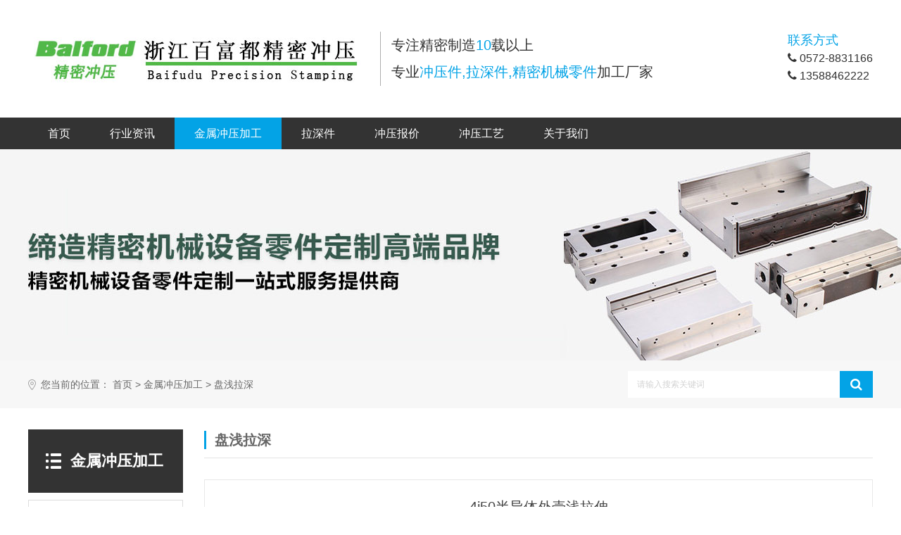

--- FILE ---
content_type: text/html; charset=utf-8
request_url: https://www.balford.cn/chongyajiagong/967.html
body_size: 5791
content:
<!DOCTYPE html>
<html>
    <head>
        <meta charset="utf-8">
        <meta name="viewport" content="width=device-width, initial-scale=1.0, user-scalable=0, minimum-scale=1.0, maximum-scale=1.0">
        <title>4j50半导体外壳浅拉伸精密冲压,精密冲压件,精密冲压件加工,精密冲压件加工厂</title>
        <meta name="keywords" content="半导体外壳" />
        <meta name="description" content="4j50半导体外壳浅拉伸1、制造工序：4j50卷料，拉深，打孔，旋切平头倒角2、应用范围： 半导体，半导体模块3、冲压材质：铁镍合金4j504、表面处理：清洗5、尺寸规格： 尺寸都可以按照贵司要求来定制，单价来我司面议。6、产品特点：端面没有毛刺，平头倒角，切面平行垂直，外观光亮7、质量：严控生产质量，产品全检才出货，产品在出厂之前均需经过检测，保证每到工序都达到要求，保证质量问题。品质源于细节，" />
        <link href="/skin/css/style.css" rel="stylesheet" type="text/css" />
        <link href="/skin/css/media.css" rel="stylesheet" type="text/css">
        <link href="/skin/css/reset.css" rel="stylesheet" type="text/css" />
        <link rel="stylesheet" href="/skin/css/font-awesome.min.css">
        <link rel="stylesheet" href="/skin/css/animate.min.css">
        <link rel="stylesheet" type="text/css" href="/skin/css/idangerous.swiper.css">
        <script type="text/javascript" src="/skin/js/jquery-1.10.1.min.js"></script>
        <script type="text/javascript" src="/skin/js/idangerous.swiper.min.js"> </script>
        <script type="text/javascript" src="/skin/js/swiper.animate1.0.2.min.js"> </script>
        <script type="text/javascript" src="/skin/js/jquery.superslide.2.1.2.js"> </script>
        <script type="text/javascript" src="/skin/js/wow.min.js"></script>
        <script type="text/javascript">
            $(function() {
                new WOW().init();
                $(".imgbox").hover(function() {
                    $(this).find("img").eq(0).addClass("scale-1x");
                }, function() {
                    $(this).find("img").eq(0).removeClass("scale-1x");
                })
            });
        </script>
    </head>
    <body>
        <div class="smallest-screen"></div>
        <div class="webmain">
            <div class="intop">
  <div class="content">
    <div class="fl"></div>
    <!--<div class="fr"><a href="/">简体中文</a> | <a href="">英文</a></div>-->
    <div class="clean"></div>
  </div>
</div>
<div class="header">
  <div class="content"> <a href="https://www.balford.cn">
    <div class="logo"><img src="/uploads/allimg/20230509/3-23050ZZ033V1.jpg" alt="精密冲压,精密冲压件,精密冲压件加工,精密冲压件加工厂"></div>
    </a>
    <div class="title">专注精密制造<span>10</span>载以上<br/>
      专业<span>冲压件,拉深件,精密机械零件</span>加工厂家</div>
    <div class="nav_handle"><em class="middle_holder"></em><b class="middle"><i class="l_1"></i><i class="l_2"></i></b></div>
    <div class="phone">
      <div class="tit">联系方式</div>
      <i class="fa fa-phone"></i> 0572-8831166<br/>
      <i class="fa fa-phone"></i> 13588462222 </div>
    <div class="clean"></div>
  </div>
</div>
<div class="inmuen">
  <div class="content">
    <ul>
      <li ><a href="https://www.balford.cn">首页</a></li>
            <li class=""><a href="/news/">行业资讯</a></li>
            <li class="on"><a href="/chongyajiagong/">金属冲压加工</a></li>
            <li class=""><a href="/lashenjian/">拉深件</a></li>
            <li class=""><a href="/chongyabaojia/">冲压报价</a></li>
            <li class=""><a href="/chongyagongyi/">冲压工艺</a></li>
            <li class=""><a href="/balford/">关于我们</a></li>
            <div class="clean"></div>
    </ul>
  </div>
</div>
            <div class="nybanner" style="background: url(/skin/images/p.jpg) no-repeat center;"></div>
<section class="key-serch">
  <div class="tem_inner">
    <div class="met_position">您当前的位置：  <a href='/' class=''>首页</a> &gt; <a href='/chongyajiagong/' class=''>金属冲压加工</a> &gt; <a href='/panqianlashen/'>盘浅拉深</a> </div>
    <div class="search" id="headSearch">
            <form method="get" action="/search.html" onsubmit="return searchForm();">
        <span class="navsearch_input">
        <input type="text" name="keywords" size="20" placeholder="请输入搜索关键词">
        </span>
        <button type="submit" class="searchgo"><i class="fa fa-search" aria-hidden="true"></i></button>
            </form>
            
    </div>
  </div>
</section>

            <section class="met_section"> 
            <aside>
    <section class="met_aside">
        <h2>金属冲压加工</h2>
        <div class="met_aside_list">
                        <dl class="list-none navnow">
                <dt class=""><a href="/dianban/" title="垫板"> <span>垫板 </span></a> </dt>
            </dl>
                        <dl class="list-none navnow">
                <dt class=""><a href="/zhijia/" title="支架"> <span>支架 </span></a> </dt>
            </dl>
                        <dl class="list-none navnow">
                <dt class=""><a href="/gangguan/" title="钢管"> <span>钢管 </span></a> </dt>
            </dl>
                        <dl class="list-none navnow">
                <dt class="on"><a href="/panqianlashen/" title="盘浅拉深"> <span>盘浅拉深 </span></a> </dt>
            </dl>
                    </div>
    </section>
    <div class="nycon1">
        <div class="lmtit">
            <div class="kuai"></div>
            联系我们
            <div class="xian"></div>
        </div>
        <div class="nr">
            <div class="pic"><img src="/skin/images/lx.jpg" /></div>
            <b>浙江百富都机电有限公司</b><br>
            地址:浙江省湖州市德清县新安镇百富兜村<br>
            电话:0572-8831166<br>
            手机:13588462222<br>
            邮箱:shawn@balford.net        </div>
    </div>
    <div class="met_clear"></div>
</aside>

                <article>
                    <div class="met_article">
                        <section class="met_article_head">
                            <h1>盘浅拉深</h1>
                        </section>
                        <div class="met_clear"></div>
                        <section class="met_module2">
                            <h1 class="met_title">4j50半导体外壳浅拉伸</h1>
                            <div class="met_infos"> 
                                <span class="met_time">更新时间&nbsp;&nbsp;2022-10-23 10:11</span> 
                                <span class="met_hits">阅读 <span class="met_Clicks"><script type="text/javascript">
    function tag_arcclick(aid)
    {
        var ajax = new XMLHttpRequest();
        ajax.open("get", "/index.php?m=api&c=Ajax&a=arcclick&aid="+aid+"&type=view", true);
        ajax.setRequestHeader("X-Requested-With","XMLHttpRequest");
        ajax.setRequestHeader("Content-type","application/x-www-form-urlencoded");
        ajax.send();
        ajax.onreadystatechange = function () {
            if (ajax.readyState==4 && ajax.status==200) {
        　　　　document.getElementById("eyou_arcclick_1769755872_"+aid).innerHTML = ajax.responseText;
          　}
        } 
    }
</script><i id="eyou_arcclick_1769755872_967" class="eyou_arcclick" style="font-style:normal"></i> 
<script type="text/javascript">tag_arcclick(967);</script></span>
                            </div>
                            <div class="met_editor">
                                <div class="nyabout"> <p><img style="max-width:100%!important;height:auto!important;"  src="/uploads/allimg/20221023/1-221023101133A6.jpg" title="4j50半导体外壳浅拉伸(图1)" alt="4j50半导体外壳.jpg"/></p><h3>4j50半导体外壳浅<a href="https://www.balford.cn/lashenjian/"  target="_blank"  >拉伸</a></h3><p>1、制造工序：4j50卷料，<a href="https://www.balford.cn/lashenjian/"  target="_blank"  >拉深</a>，打孔，旋切平头倒角</p><p>2、应用范围： 半导体，半导体模块</p><p>3、<a href="https://www.balford.cn/chongyajiagong/"  target="_blank"  >冲压</a>材质：铁镍合金4j50</p><p>4、表面处理：清洗</p><p>5、尺寸规格： 尺寸都可以按照贵司要求来定制，单价来我司<a href="https://www.balford.cn/lianxi/"  target="_blank"  >面议</a>。</p><p>6、产品特点：端面没有毛刺，平头倒角，切面平行垂直，外观光亮</p><p>7、质量：严控生产质量，产品全检才出货，产品在出厂之前均需经过检测，保证每到工序都达到要求，保证质量问题。</p><p>品质源于细节，自信来自客户对<a href="https://www.balford.cn/kehujianzheng/" target="_self">我们的评价</a>，为了让你买到更好的产品，努力完善每一个细节，从配件到工艺都倾注着<a href="https://www.balford.cn/womendetuandui/"  target="_blank"  >百富都人</a>对品质的追求。</p> </div>
                                <div class="met_clear"></div>
                            </div>
                            <div class="met_tools">
                                <ul class="met_page">
                                    <li class="met_page_preinfo">
                                                                                <a href='/chongyajiagong/881.html' title='扭矩磁体五金件'> 上一篇：扭矩磁体五金件 </a>
                                                                            </li>
                                    <li class="met_page_next">
                                                                                <a href='/chongyajiagong/974.html' title='金属冲压水泵叶轮'> 下一篇：金属冲压水泵叶轮 </a>
                                                                            </li>
                                </ul>
                            </div>
                        </section>
                        <div class="met_clear"></div>
                    </div>
                </article>
                <div class="met_clear"></div>
            </section>
            <div class="footer">
    <div class="content">
        <div class="fnav">
            <div class="tit">主营业务</div>
                        <a href="/chongyajiagong/">金属冲压加工</a>
                        <a href="/lashenjian/">拉深件</a>
                    </div>
                <div class="fnav">
            <div class="tit">金属冲压加工</div>
                        <a href="/dianban/">垫板</a>
                        <a href="/zhijia/">支架</a>
                        <a href="/gangguan/">钢管</a>
                        <a href="/panqianlashen/">盘浅拉深</a>
                    </div>
                <div class="fnav">
            <div class="tit">拉深件</div>
                        <a href="/waike/">外壳</a>
                        <a href="/duangai/">端盖</a>
                        <a href="/taotong/">套筒</a>
                        <a href="/fanghe/">方盒</a>
                        <a href="/tong/">拉伸桶</a>
                        <a href="/huan/">环拉伸件</a>
                    </div>
                <div class="fnav">
            <div class="tit">冲压报价</div>
                    </div>
                <div class="fcon">
            <div class="tit" id="example">联络我们</div>
            <div class="nr"> <i class="fa fa-phone-square"></i>座机：0572-8831166<br />
                <i class="fa fa-qq"></i>手机：13588462222<br />
                <i class="fa fa-envelope"></i>Email: shawn@balford.net<br />
            </div>
        </div>
        <div class="clean"></div>
    </div>
    <div class="banq">
        <div class="content"> 精密冲压拉深专家 © 浙江百富都机电有限公司 版权所有&nbsp;网站备案号：<span style="color:#999999;"><a href="https://beian.miit.gov.cn/" rel="nofollow" target="_blank">浙ICP备2022014083号</a></span></br>友情链接：<a href='https://www.cnhejun.com/'  target="_blank"  >电磁阀外壳</a>&nbsp;&nbsp;<a href='http://www.fsgzgpf.com'  target="_blank"  >不锈钢无缝管</a>&nbsp;&nbsp;<a href='http://www.adjstc.com'  target="_blank"  >宣传栏生产厂家</a>&nbsp;&nbsp;<a href='http://www.gdrxgd.com'  target="_blank"  >管道清淤疏通</a>&nbsp;&nbsp;</div>
        
    </div>
</div>
<div class="Bottomerkg"></div>
<div class="Bottomer">
    <nav class="BottomList">
        <ul>
            <li>
                <a href="/">
                    <img src="/skin/images/bottom-home.png">
                </a>
                <span>首页</span>
            </li>
                        <li>
                <a href="/balford/">
                    <img src="/skin/images/bottom-about.png">
                </a>
                <span>关于我们</span>
            </li>
                        <li>
                <a href="tel:13588462222">
                    <img src="/skin/images/bottom-phone.png">
                </a>
                <span>拨打电话</span>
            </li>
            <li>
                <p id="text" style="display:none">13588462222</p>
                    <img src="/skin/images/bottom-qq.png">
                </a>
                <span><button style="color: #fff;" type="button" onclick="copyToClipboard()">微信咨询</button></span>
            </li>
        </ul>
    </nav>
</div>
<script data-cfasync="false" src="/skin/js/email-decode.min.js"></script>
<script type="text/javascript" src="/skin/js/web.js"></script>
<script type="text/javascript" src="/skin/js/jquery.waypoints.min.js"></script>
<script type="text/javascript" src="/skin/js/jquery.countup.min.js"></script>
<script type="text/javascript">
    $('.timer').countUp();
</script>
<style type="text/css">
    .client-2 {
        position: fixed;
        right: -170px;
        bottom: 20%;
        z-index: 900
    }

    .client-2 li a {
        text-decoration: none
    }

    .client-2 li {
        margin-top: 1px;
        clear: both;
        height: 62px;
        position: relative
    }

    .client-2 li i {
        background:url(/skin/images/fx.png) no-repeat;
        display: block;
        width: 30px;
        height: 27px;
        margin: 0 auto;
        text-align: center
    }

    .client-2 li p {
        height: 20px;
        font-size: 12px;
        line-height: 20px;
        overflow: hidden;
        text-align: center;
        color: #fff
    }

    .client-2 .my-kefu-qq i {
        background-position: 4px 5px
    }

    .client-2 .my-kefu-tel i {
        background-position: 0 -21px
    }

    .client-2 .my-kefu-liuyan i {
        background-position: 4px -53px
    }

    .client-2 .my-kefu-weixin i {
        background-position: -34px 4px
    }

    .client-2 .my-kefu-weibo i {
        background-position: -30px -22px
    }

    .client-2 .my-kefu-ftop {
        display: none
    }

    .client-2 .my-kefu-ftop i {
        width: 33px;
        height: 31px;
        background-position: -23px -47px;
        background-size: 52px 82px
    }

    .client-2 .my-kefu-ftop .my-kefu-main {
        padding-top: 6px
    }

    .client-2 .my-kefu-left {
        float: left;
        width: 62px;
        height: 47px;
        position: relative
    }

    .client-2 .my-kefu-tel-right {
        font-size: 14px;
        color: #fff;
        float: left;
        height: 24px;
        line-height: 22px;
        padding: 0 15px;
        border-left: 1px solid #fff;
        margin-top: 14px
    }

    .client-2 .my-kefu-right {
        width: 20px
    }

    .client-2 .my-kefu-tel-main {
        background: #03a3e6;
        color: #fff;
        height: 53px;
        width: 230px;
        padding: 9px 0 0;
        float: left
    }

    .client-2 .my-kefu-main {
        background: #03a3e6;
        width: 97px;
        height: 53px;
        position: relative;
        padding: 9px 0 0;
        float: left
    }

    .client-2 .my-kefu-weixin-pic {
        position: absolute;
        left: -130px;
        top: -24px;
        display: none;
        z-index: 333
    }

    .my-kefu-weixin-pic img {
        width: 115px;
        height: 115px
    }
</style>

<script type="text/javascript">
    $(function() {
        var time;
        $('.client-2').css({
            'marginTop': -($('.client-2').height() / 2)
        });
        $('#client-2 li').on({
            'mouseenter': function() {
                var scope = this;
                time = setTimeout(function() {
                    var divDom = $(scope).children('div');
                    var maxWidth = divDom.width();
                    $(scope).stop().animate({
                        left: 77 - maxWidth
                    }, 'normal', function() {
                        var pic = $(scope).find('.my-kefu-weixin-pic');
                        if (pic.length > 0) {
                            pic.show()
                        }
                    })
                }, 100)
            },
            'mouseleave': function() {
                var pic = $(this).find('.my-kefu-weixin-pic');
                var divDom = $(this).children('div');
                var maxWidth = divDom.width();
                if (pic.length > 0) {
                    pic.hide()
                }
                clearTimeout(time);
                var divDom = $(this).children('div');
                $(this).stop().animate({
                    left: 0
                }, "normal", function() {})
            }
        });
        $(window).scroll(function() {
            var scrollTop = document.documentElement.scrollTop || window.pageYOffset || document.body
                .scrollTop;
            var eltop = $("#client-2").find(".my-kefu-ftop");
            if (scrollTop > 0) {
                eltop.show()
            } else {
                eltop.hide()
            }
        });
        $("#client-2").find(".my-kefu-ftop").click(function() {
            var scrollTop = document.documentElement.scrollTop || window.pageYOffset || document.body
                .scrollTop;
            if (scrollTop > 0) {
                $("html,body").animate({
                    scrollTop: 0
                }, "slow")
            }
        })
    });
</script>
<script>
function copyToClipboard() {
  var text = document.getElementById("text").innerText;
  var tempInput = document.createElement("input");
  tempInput.value = text;
  document.body.appendChild(tempInput);
  tempInput.select();
  document.execCommand("copy");
  document.body.removeChild(tempInput);
  alert("微信号复制成功！");
}
</script>
<!-- 应用插件标签 start -->
 <!-- 应用插件标签 end -->

        </div>
    <script>
var _hmt = _hmt || [];
(function() {
  var hm = document.createElement("script");
  hm.src = "https://hm.baidu.com/hm.js?ae12cdea974536af1a1ef477453d23f9";
  var s = document.getElementsByTagName("script")[0]; 
  s.parentNode.insertBefore(hm, s);
})();
</script>
</body>
</html>


--- FILE ---
content_type: text/html;charset=utf-8
request_url: https://www.balford.cn/index.php?m=api&c=Ajax&a=arcclick&aid=967&type=view
body_size: -16
content:
983

--- FILE ---
content_type: text/css
request_url: https://www.balford.cn/skin/css/style.css
body_size: 11270
content:
@charset "utf-8";
.content {
  width: 1300px;
  height: auto;
  margin: 0 auto;
  box-sizing: border-box;
}
img {
  max-width: 100%;
}
.page-down {
  width: 30px;
  height: 30px;
  background: #999;
  position: fixed;
  bottom: 30px;
  right: 30px;
  text-align: center;
  line-height: 30px;
  font-size: 18px;
  color: #fff;
  cursor: pointer;
  display: none;
  z-index: 99999;
}
.page-down:hover {
  background: #03a3e6;
}
.table {
  display: table;
  width: 100%;
  height: 100%;
}
.table .cell {
  display: table-cell;
  text-align: center;
  vertical-align: middle;
}
.smallest-screen {
  position: fixed;
  z-index: 999999;
  width: 100%;
  height: 100%;
  background: url(../images/displaynone.png) no-repeat center #666;
  display: none;
}
@media only screen and (max-width : 319px) {
  .smallest-screen {
    display: block;
  } /*判断屏幕小于319px隐藏显示网站*/
}
.white {
  color: #fff !important;
}
.webmain {
  overflow: hidden;
  min-width: 1300px;
}
.tishi {
  text-align: center;
  color: #333;
  font-size: 14px;
}
.tupian {
  width: 100%;
  background: #f1f1f1;
}
.middle_holder {
  display: inline-block;
  font-size: 0;
  width: 0;
  height: 50px;
  vertical-align: middle;
}
.middle {
  display: inline-block;
  vertical-align: middle;
  width: 100%;
}
.nav_handle {
  display: none;
  position: relative;
  width: 27px;
  padding: 0 0 0 15px;
  cursor: pointer;
  float: right;
}
.nav_handle b {
  width: 27px;
  height: 10px;
  position: relative;
}
.nav_handle b i {
  display: block;
  position: absolute;
  left: 0;
  right: 0;
  height: 2px;
  background-color: #333;
  top: 0;
  -webkit-transform-origin: 29% 50%;
  transform-origin: 29% 50%;
  transition: all .3s ease;
  -webkit-transition: all .3s ease;
}
.nav_handle b .l_2 {
  top: auto;
  bottom: 0;
}
.nav_handle.on b i {
  transform: rotate(45deg);
  background: #03a3e6;
}
.nav_handle.on b .l_2 {
  transform: rotate(-45deg);
}
.banner {
  position: relative;
  overflow: hidden;
}
.banner img {
  width: 1920px;
  height: auto;
}
.banner .pagination {
  z-index: 99;
  text-align: center;
  line-height: 30px;
  height: 30px;
  width: 100%;
  position: absolute;
  left: 0;
  bottom: 10px;
}
.banner .pagination .swiper-pagination-switch {
  cursor: pointer;
  width: 20px;
  height: 20px;
  display: inline-block;
  margin: 0 12px;
  border-radius: 50%;
  box-sizing: border-box;
  border: 3px solid #fff;
}
.banner .pagination .swiper-active-switch {
  background: #03a3e6;
  border-color: #03a3e6;
}
.banner .banner-left {
  display: none;
  position: absolute;
  opacity: .8;
  font-size: 50px;
  color: #fff;
  left: 20px;
  top: 50%;
  width: 40px;
  height: 110px;
  line-height: 110px;
  margin-top: -55px;
}
.banner .banner-right {
  display: none;
  position: absolute;
  opacity: .8;
  font-size: 50px;
  color: #fff;
  right: 20px;
  top: 50%;
  width: 40px;
  height: 110px;
  line-height: 110px;
  margin-top: -55px;
}
.banner .banner-left:hover, .banner .banner-right:hover {
  opacity: 1;
}
/*.banner {width: 100%;position: relative;height: auto;background: #eee; display: table;}
.banner .by{ line-height: 35px; background: rgba(120,188,39,0.65); font-size: 15px; color: #fff; position: absolute; width: 100%; left: 0; top: 0; z-index: 999; }
.banner .bd {margin: 0 auto;position: relative; width:100%; z-index: 0;overflow: hidden;}
.banner .bd ul {width: 100% !important;}
.banner .bd li {width: 100% !important;height: 743px;overflow: hidden;text-align: center; background-size:auto 100% !important;  }
.banner .bd li a {display: block;height: 1000px; position: absolute; left: 0; top: 0; width: 100%; z-index: 8;}
.banner .hd {width: 100%;position: absolute;z-index: 1;bottom: 10px;left: 0;height: 30px;line-height: 30px;text-align: center;_background: #000;_filter: alpha(opacity=60);}
.banner .hd ul {text-align: center;padding-top: 5px;}
.banner .hd ul li {display: inline-block;margin: 0 5px;width: 10px;height: 10px;background: #fff;cursor: pointer;overflow: hidden;line-height: 999px; border-radius: 8px;}
.banner .hd ul .on {background: #0c7ae9; width: 30px;}
.banner .prev {background: url(../images/sprite.png) left top no-repeat;cursor: pointer;height: 100px;position: absolute;top: 50%;margin-top: -50px;width: 45px;left: 0;opacity: 0.2;}
.banner .prev:hover {opacity: 0.5;}
.banner .next {background: url(../images/sprite.png) right top no-repeat;cursor: pointer;height: 100px;position: absolute;top: 50%;margin-top: -50px;width: 45px;right: 0;opacity: 0.2;}
.banner .next:hover {opacity: 0.5;}*/
.Bottomerkg {
  height: 59px;
  display: none;
}
.Bottomer {
  display: none;
  position: fixed;
  bottom: 0;
  width: 100%;
  background: #03a3e6;
  z-index: 999999;
  box-shadow: 0 0 10px rgba(0, 0, 0, .2);
}
.Bottomer .BottomList li {
  width: 25%;
  float: left;
  display: inline-block;
  text-align: center;
  position: relative;
  padding: 10px 0px;
}
.Bottomer .BottomList li img {
  vertical-align: middle;
  height: 20px;
}
.Bottomer .BottomList li span {
  font-size: 14px;
  color: #fff;
  display: block;
  margin-top: 5px;
}
.Bottomer .BottomList li p {
  font-size: 14px;
  color: #D5A334;
  margin: 0;
  position: absolute;
  right: 20px;
  top: 10px;
}
.intop {
  line-height: 30px;
  background: #efefef;
  color: #666;
}
.header {
  padding: 45px 0;
}
.header .logo {
  float: left;
  padding-right: 15px;
  border-right: 1px solid #adadad;
}
.header .title {
  padding-left: 15px;
  line-height: 38px;
  font-size: 20px;
  color: #333;
  float: left;
}
.header .title span {
  color: #03a3e6;
}
.header .phone {
  float: right;
  line-height: 25px;
  font-size: 16px;
  color: #333;
}
.header .phone .tit {
  font-size: 18px;
  color: #03a3e6;
}
.inmuen {
  line-height: 45px;
  background: #333333;
}
.inmuen ul li {
  display: block;
  float: left;
}
.inmuen ul li a {
  display: block;
  padding: 0 34px;
  font-size: 16px;
  color: #fff;
}
.inmuen ul li:hover a, .inmuen ul li.on a {
  background: #03a3e6;
}
.inkey {
  padding: 10px 0;
  line-height: 22px;
  background: #333333;
  color: #fff;
  font-size: 14px;
}
.inkey a {
  color: #fff;
  padding: 0 10px;
}
.injiagong {
  padding: 60px 0;
}
.injiagong .lmtit {
  font-size: 35px;
  text-align: center;
  margin-bottom: 5px;
}
.injiagong .lmjj {
  text-align: center;
  font-size: 14px;
  color: #999;
  margin-bottom: 50px;
}
.injiagong .bd ul li {
  display: block;
  width: 25%;
  float: left;
}
.injiagong .bd ul li a {
  display: block;
  padding: 0 7px;
}
.injiagong .bd ul li .li {
  position: relative;
  border-bottom: 3px solid #03a3e6;
}
.injiagong .bd ul li .pic {
  overflow: hidden;
}
.injiagong .bd ul li img {
  transition: all .5s;
}
.injiagong .bd ul li .wz {
  background: url(../images/index_02.png) no-repeat top center;
  width: 90%;
  margin: 0 auto;
  position: relative;
  top: -50px;
  padding: 45px 20px 0;
  box-sizing: border-box;
}
.injiagong .bd ul li .tit {
  height: 25px;
  line-height: 25px;
  font-size: 18px;
  color: #333;
  text-align: center;
  overflow: hidden;
  text-overflow: ellipsis;
  white-space: nowrap;
  margin-bottom: 5px;
}
.injiagong .bd ul li .jj {
  height: 66px;
  line-height: 22px;
  overflow: hidden;
  font-size: 14px;
  color: #999;
  overflow: hidden;
}
.injiagong .bd ul li:hover img {
  transform: scale(1.1, 1.1);
}
.inpro {
  padding: 60px 0 40px;
  background: url(../images/index_08.jpg) no-repeat center #3d3c3c;
  background-size: auto 950px !important;
}
.inpro .leftnav {
  width: 300px;
  float: left;
  background: #fff;
  padding-bottom: 20px;
  min-height: 949px;
}
.inpro .leftnav .lmtit {
  padding: 20px;
  background: #03a3e6;
  color: #fff;
}
.inpro .leftnav .lmtit .en {
  font-size: 18px;
}
.inpro .leftnav .lmtit .cn {
  font-size: 28px;
}
.inpro .leftnav .tit {
  margin-top: 10px;
  line-height: 50px;
  padding: 0 15px;
  font-size: 20px;
  color: #333;
  border-bottom: 1px solid #dfdfdf;
  margin-bottom: 10px;
}
.inpro .leftnav .li {
  width: 82%;
  margin: 0 auto 10px;
  background: #ebebeb;
  padding: 0 10px;
  font-size: 14px;
  color: #666;
  display: block;
  height: 40px;
  line-height: 40px;
  overflow: hidden;
  text-overflow: ellipsis;
  white-space: nowrap;
}
.inpro .leftnav .li:hover {
  background: #03a3e6;
  color: #fff;
}
.inpro .right {
  width: 970px;
  float: right;
}
.inpro .right ul {
  display: block;
  position: relative;
  width: 102%;
  left: -1%;
}
.inpro .right ul li {
  display: block;
  width: 31.333333%;
  margin: 0 1% 2%;
  float: left;
  position: relative;
}
.inpro .right ul li .tit {
  height: 40px;
  line-height: 40px;
  font-size: 14px;
  color: #fff;
  padding: 0 10px;
  box-sizing: border-box;
  width: 100%;
  position: absolute;
  z-index: 99;
  left: 0;
  bottom: 0;
  text-align: center;
  background: rgba(0, 0, 0, .6);
  overflow: hidden;
  text-overflow: ellipsis;
  white-space: nowrap;
}
.inpro .right ul li .pic {
  overflow: hidden;
}
.inpro .right ul li img {
  transition: all .5s;
}
.inpro .right ul li:hover img {
  transform: scale(1.1, 1.1);
}
.inyoushi {
  padding: 60px 0;
}
.inyoushi .lmtit {
  font-size: 45px;
  text-align: center;
  margin-bottom: 5px;
}
.inyoushi .lmtit span {
  font-size: 70px;
  color: #03a3e6;
  font-weight: bold;
}
.inyoushi .lmjj {
  text-align: center;
  font-size: 14px;
  color: #999;
  margin-bottom: 50px;
}
.inyoushi .nr {
  position: relative;
  height: 1425px;
}
.inyoushi .nr .xian {
  height: 1050px;
  width: 1px;
  background: #03a3e6;
  left: 50%;
  top: 70px;
  position: absolute;
  z-index: 9;
}
.inyoushi .nr .li {
  position: absolute;
}
.inyoushi .nr .li .pic {
  width: 580px;
  float: left;
}
.inyoushi .nr .li .sz {
  width: 70px;
  height: 70px;
  background: #03a3e6;
  line-height: 70px;
  text-align: center;
  font-size: 35px;
  font-weight: bold;
  color: #fff;
  float: left;
  border-radius: 50%;
  margin: 70px 75px 0 35px;
  z-index: 99;
  position: relative;
}
.inyoushi .nr .li .wz {
  float: left;
  margin-top: 70px;
  width: 460px;
}
.inyoushi .nr .li .wz .tit {
  font-size: 28px;
  color: #03a3e6;
  margin-bottom: 20px;
}
.inyoushi .nr .li .wz .jj {
  font-size: 16px;
  color: #666;
  line-height: 30px;
}
.inyoushi .nr .li.li2 .pic {
  float: right;
}
.inyoushi .nr .li.li2 .sz {
  float: right;
  margin: 70px 35px 0 75px;
}
.inyoushi .nr .li.li2 .wz {
  width: 360px;
}
.inyoushi .nr .li.li2 .wz .tit {
  text-align: right;
}
.inyoushi .nr .li.wz1 {
  top: 0;
  left: 0;
}
.inyoushi .nr .li.wz2 {
  top: 335px;
  right: 0;
}
.inyoushi .nr .li.wz3 {
  top: 690px;
  left: 0;
}
.inyoushi .nr .li.wz4 {
  top: 1035px;
  right: 0;
}
.inpinzhi {
  padding: 60px 0;
  background: url(../images/index_08.jpg) no-repeat center #3d3c3c;
}
.inpinzhi .lmtit {
  font-size: 35px;
  text-align: center;
  margin-bottom: 5px;
  color: #fff;
}
.inpinzhi .lmjj {
  text-align: center;
  font-size: 14px;
  color: #ccc;
}
.inpinzhi .hd {
  text-align: center;
  padding: 40px 0;
}
.inpinzhi .hd ul li {
  display: inline-block;
  line-height: 50px;
  padding: 0 40px;
  background: #868686;
  font-size: 16px;
  color: #fff;
  margin: 0 20px;
  cursor: pointer;
}
.inpinzhi .hd ul li.on {
  background: #03a3e6;
}
.inpinzhi .bd ul {
  position: relative;
  width: 101%;
  left: -.5%;
}
.inpinzhi .bd ul .li {
  width: 24%;
  margin: 0 .5%;
  float: left;
}
.inpinzhi .bd ul li {
  position: relative;
  margin-bottom: 4%;
}
.inpinzhi .bd ul li .pic {
  overflow: hidden;
  position: relative;
}
.inpinzhi .bd ul li img {
  transition: all .5s;
  position: absolute;
  width: 100%;
  height: 100%;
  left: 0;
  top: 0;
  z-index: 9;
}
.inpinzhi .bd ul li .tit {
  z-index: 99;
  height: 40px;
  line-height: 40px;
  font-size: 14px;
  color: #fff;
  padding: 0 10px;
  box-sizing: border-box;
  width: 100%;
  position: absolute;
  z-index: 99;
  left: 0;
  bottom: 0;
  text-align: center;
  background: rgba(0, 0, 0, .6);
  overflow: hidden;
  text-overflow: ellipsis;
  white-space: nowrap;
}
.inpinzhi .bd ul li:hover img {
  transform: scale(1.1, 1.1);
}
.inpinzhi .bd ul li.one {
  float: left;
  width: 49%;
  margin: 0 .5%;
}
.incase {
  padding: 60px 0;
}
.incase .lmtit {
  font-size: 35px;
  text-align: center;
  margin-bottom: 5px;
}
.incase .lmjj {
  text-align: center;
  font-size: 14px;
  color: #999;
  margin-bottom: 50px;
}
.incase .nr {
  position: relative;
  padding-right: 400px;
  min-height: 635px;
}
.incase .nr .hd {
  position: absolute;
  width: 380px;
  right: 0;
  top: 0;
}
.incase .nr .hd ul li {
  display: block;
  width: 48%;
  margin: 1%;
  float: left;
  text-align: center;
  padding: 54px 10px;
  background: #787878;
  color: #fff;
  cursor: pointer;
  box-sizing: border-box;
}
.incase .nr .hd ul li .ico {
  line-height: 60px;
}
.incase .nr .hd ul li .cn {
  font-size: 16px;
  height: 22px;
  line-height: 22px;
  overflow: hidden;
  text-overflow: ellipsis;
  white-space: nowrap;
}
.incase .nr .hd ul li .en {
  font-size: 12px;
  color: #ccc;
  text-transform: uppercase;
  height: 15px;
  line-height: 15px;
  overflow: hidden;
  text-overflow: ellipsis;
  white-space: nowrap;
}
.incase .nr .hd ul li.on {
  background: #03a3e6;
}
.incase .nr .bd ul li .wz {
  background: #eaeaea;
  padding: 15px;
}
.incase .nr .bd ul li .wz .tit {
  margin-bottom: 5px;
  font-size: 20px;
  height: 25px;
  line-height: 25px;
  overflow: hidden;
  text-overflow: ellipsis;
  white-space: nowrap;
}
.incase .nr .bd ul li .wz .jj {
  font-size: 14px;
  color: #999;
  height: 44px;
  line-height: 22px;
  overflow: hidden;
}
.incase .nr .bd ul li .wz .jj a {
  color: #03a3e6;
}
.innews {
  padding: 60px 0;
  background: url(../images/index_14.jpg) no-repeat center bottom #5d5e60;
}
.innews .lmtit {
  font-size: 35px;
  text-align: center;
  margin-bottom: 5px;
  color: #fff;
}
.innews .lmjj {
  text-align: center;
  font-size: 14px;
  color: #ccc;
  margin-bottom: 50px;
}
.innews .list {
  width: 48%;
  float: left;
}
.innews .list .slmtit {
  height: 50px;
  line-height: 50px;
  position: relative;
  color: #fff;
  margin-bottom: 15px;
}
.innews .list .slmtit .xian {
  width: 100%;
  height: 1px;
  background: #fff;
  position: absolute;
  top: 50%;
  left: 0;
  z-index: 9;
}
.innews .list .slmtit span {
  background: #5d5e60;
  position: relative;
  z-index: 99;
  float: left;
  display: block;
  font-size: 30px;
}
.innews .list .slmtit a {
  display: block;
  float: right;
  padding-left: 10px;
  background: #5d5e60;
  position: relative;
  z-index: 99;
  color: #fff;
  font-size: 14px;
}
.innews .list .one {
  margin-bottom: 20px;
}
.innews .list .one .pic {
  overflow: hidden;
  margin-bottom: 10px;
}
.innews .list .one img {
  transition: all .5s;
}
.innews .list .one:hover img {
  transform: scale(1.1, 1.1);
}
.innews .list .one .tit {
  position: relative;
  height: 40px;
  line-height: 40px;
  font-size: 18px;
  color: #fff;
  overflow: hidden;
  text-overflow: ellipsis;
  white-space: nowrap;
  padding-left: 100px;
}
.innews .list .one .tit span {
  background: #03a3e6;
  left: 0;
  top: 8px;
  display: block;
  position: absolute;
  width: 70px;
  height: 24px;
  line-height: 24px;
  border-radius: 12px;
  font-size: 16px;
  color: #fff;
  text-align: center;
}
.innews .list .one .jj {
  height: 50px;
  line-height: 25px;
  font-size: 16px;
  color: #a4a5a6;
  overflow: hidden;
}
.innews .list .one:hover .tit {
  color: #03a3e6;
}

.innews .list ul li .date {
  width: 100px;
  position: absolute;
  right: 0;
  top: 0;
  text-align: right;
}
.innews .list ul li:hover {
  color: #03a3e6;
}
.innews .right {
  width: 48%;
  float: right;
}
.innews .zhichi .slmtit {
  height: 50px;
  line-height: 50px;
  position: relative;
  color: #fff;
  margin-bottom: 15px;
}
.innews .zhichi .slmtit .xian {
  width: 100%;
  height: 1px;
  background: #fff;
  position: absolute;
  top: 50%;
  left: 0;
  z-index: 9;
}
.innews .zhichi .slmtit span {
  background: #5d5e60;
  position: relative;
  z-index: 99;
  float: left;
  display: block;
  font-size: 30px;
}
.innews .zhichi .slmtit a {
  display: block;
  float: right;
  padding-left: 10px;
  background: #5d5e60;
  position: relative;
  z-index: 99;
  color: #fff;
  font-size: 14px;
}
.innews .zhichi .nr ul li {
  display: block;
  min-height: 145px;
  padding-left: 260px;
  position: relative;
  margin-bottom: 20px;
}
.innews .zhichi .nr ul li .pic {
  overflow: hidden;
  width: 240px;
  position: absolute;
  left: 0;
  top: 0;
}
.innews .zhichi .nr ul li img {
  transition: all .5s;
}
.innews .zhichi .nr ul li .tit {
  height: 30px;
  line-height: 30px;
  font-size: 16px;
  color: #fff;
  overflow: hidden;
  text-overflow: ellipsis;
  white-space: nowrap;
}
.innews .zhichi .nr ul li .jj {
  font-size: 14px;
  color: #c0c0c0;
  line-height: 25px;
  height: 50px;
  overflow: hidden;
}
.innews .inque {
  padding: 10px 15px;
  background: #404040;
}
.innews .inque .slmtit {
  font-size: 30px;
  color: #fff;
  margin-bottom: 15px;
}
.innews .inque .nr ul li {
  display: block;
}
.innews .inque .nr ul li .tit {
  height: 30px;
  line-height: 30px;
}
.innews .inque .nr ul li .tit span {
  display: inline-block;
  vertical-align: middle;
  width: 18px;
  height: 18px;
  line-height: 18px;
  text-align: center;
  background: #03a3e6;
  font-size: 14px;
  color: #fff;
  margin-right: 10px;
}
.innews .inque .nr ul li .tit a {
  font-size: 16px;
  color: #fff;
}
.innews .inque .nr ul li .tit a:hover {
  color: #03a3e6;
}
.innews .inque .nr ul li .jj {
  display: none;
  overflow: hidden;
  height: 44px;
  line-height: 22px;
  font-size: 14px;
  color: #c0c0c0;
  margin: 5px 0;
}
.innews .inque .nr ul li .jj a {
  color: #fff;
}
.innews .inque .nr ul li.on .jj {
  display: block;
}
.inabout {
  padding: 60px 0;
}
.inabout .lmtit {
  font-size: 35px;
  text-align: center;
  margin-bottom: 5px;
}
.inabout .lmjj {
  text-align: center;
  font-size: 14px;
  color: #999;
  margin-bottom: 50px;
}
.inabout .nr {
  padding-bottom: 30px;
  font-size: 18px;
  line-height: 35px;
  color: #666;
}
.inabout .more {
  width: 160px;
  height: 44px;
  line-height: 44px;
  font-size: 16px;
  color: #fff;
  border-radius: 22px;
  margin: 0 auto;
  background: #03a3e6;
  display: block;
  text-align: center;
}
.inabout .more:hover {
  opacity: .8;
}
.footer {
  padding-top: 55px;
  background: url(../images/index_15.jpg) no-repeat center #343434;
}
.footer .fnav {
  width: 170px;
  margin-right: 50px;
  border-right: 1px solid #494949;
  min-height: 240px;
  float: left;
}
.footer .fnav .tit {
  font-size: 20px;
  color: #fff;
  margin-bottom: 20px;
}
.footer .fnav a {
  font-size: 14px;
  color: #848484;
  display: block;
  height: 30px;
  line-height: 30px;
  overflow: hidden;
  text-overflow: ellipsis;
  white-space: nowrap;
}
.footer .fnav a:hover {
  color: #03a3e6;
}
.footer .fcon {
  width: 380px;
  float: right;
}
.footer .fcon .tit {
  font-size: 20px;
  color: #fff;
  margin-bottom: 20px;
}
.footer .fcon .nr {
  font-size: 14px;
  color: #848484;
  line-height: 30px;
}
.footer .fcon .nr i {
  width: 30px;
  text-align: center;
  font-size: 18px;
}
.footer .banq {
  padding: 10px 0;
  font-size: 14px;
  color: #848484;
  line-height: 22px;
  border-top: 1px solid #494949;
  margin-top: 50px;
}
.footer .banq a{
  color: #848484;
}
.nybanner {
  height: 300px;
  background-size: auto 100% !important;
}
.met_clear {
  clear: both
}
.met_none {
  display: none
}
.met_hidden {
  visibility: hidden
}
.met_fl {
  float: left
}
.met_fr {
  float: right
}
.tem_inner {
  width: 1300px;
  margin: 0 auto;
}
.key-serch {
  width: 100%;
  background: #f7f7f7;
  height: 68px;
  padding: 0px 0;
}
.key-serch .tem_inner {
  height: 68px;
  overflow: hidden;
}
.key-serch .keywords {
  font-size: 14px;
  line-height: 68px;
  color: #323333;
  font-weight: bold;
  float: left;
  padding-left: 0px;
  width: 630px;
}
.key-serch .keywords span {
  color: #03a3e6;
}
.key-serch .keywords a {
  font-size: 14px;
  color: #808080;
  margin: 0 5px;
  font-weight: normal;
}
.key-serch .keywords a:hover {
  color: #03a3e6
}
.key-serch .search {
  margin: 15px 0 0;
  float: right;
}
.key-serch .search span.navsearch_input {
  position: relative;
  display: block;
  float: left;
}
.key-serch .search span.navsearch_input input {
  float: left;
  border: #fff solid 1px !important;
  border-right: #fff solid 0px !important;
  height: 36px;
  line-height: 34px;
  width: 300px;
  outline: none;
  text-indent: 12px;
  overflow: hidden;
  border-radius: 0;
  background: #fff;
  color: #d3d3d3;
}
.key-serch .search span.navsearch_input label {
  left: 15px;
  top: 0px;
  z-index: 1;
  cursor: text;
  font-size: 12px;
  position: absolute;
  line-height: 36px;
}
.key-serch .search .searchgo {
  color: #fff;
  background: #03a3e6;
  padding: 0 15px;
  height: 38px;
  border: 0;
  float: left;
  margin-left: 0px;
  border-radius: 0;
}
.key-serch .search .searchgo i {
  font-size: 18px;
}
.key-serch .search ::-webkit-input-placeholder {
  color: #d3d3d3 !important;
}
.key-serch .search ::-moz-placeholder {
  color: #d3d3d3 !important;
}
.key-serch .search :-ms-input-placeholder {
  color: #d3d3d3 !important;
}
.key-serch .search input:-moz-placeholder {
  color: #d3d3d3 !important;
}
.met_position {
  position: relative;
  top: 0px;
  left: 0px;
  float: left;
  color: #666666;
  padding-left: 18px;
  line-height: 68px;
  font-size: 14px;
  background: url(../images/position.png) left center no-repeat;
}
.met_position span {
  color: #666666;
}
.met_position a {
  color: #666666;
  font-family: 'Microsoft YaHei', Tahoma, Verdana, 'Simsun';
}
.met_position a:last-child {
  color: #666666;
}
.met_section {
  padding: 20px 0;
  width: 1300px;
  margin: 0 auto;
}
.met_section aside {
  position: relative;
  float: left;
  width: 220px;
  padding-top: 10px;
}
.met_section article {
  float: left;
  margin-left: -220px;
  width: 100%;
}
.met_section article .met_article {
  margin-left: 250px;
}
.met_section_asidenone article {
  float: none;
  margin-left: 0;
}
.met_section_asidenone article .met_article {
  margin-left: 0;
}
.met_section aside section {
  border: 0px solid #e8e8e8;
  background: transparent;
}
.met_section aside section h2 {
  font-size: 22px;
  font-weight: bold;
  text-align: left;
  color: #ffffff;
  line-height: 30px;
  padding: 30px 0 30px 60px;
  margin: 0;
  background: #333 url(../images/aside_title.png) no-repeat 25px center;
  border-bottom: 0px solid #333;
}
.met_section aside section h2 span {
  font-size: 18px;
  width: 100%;
  display: block;
  line-height: 18px;
  font-weight: normal;
  margin-top: 5px;
}
.met_section aside .met_aside_list {
  padding: 0px;
  background: transparent;
  border: 0px solid #eeeeee;
  padding: 0px;
}
.met_section aside .met_aside_list .met_clear {
  border-top: 1px solid #fff;
}
.met_section aside .met_aside dl dt {
  border-top: 0px solid #ffffff;
  border-bottom: 0px solid #d2d2d2;
  background: transparent;
}
.met_section aside .met_aside dl:first-child dt {
  border-top: 0px solid #f9f9f9;
}
.met_section aside .met_aside dl:last-child dt {
  border-bottom: 0px solid #f9f9f9;
}
.met_section aside .met_aside dl dt {
  line-height: 20px;
  font-weight: normal;
}
.met_section aside .met_aside dl dt a {
  display: block;
  padding: 10px 10px 10px 25px;
  color: #666666;
  font-size: 15px;
  border: 1px solid #dddddd;
  background: transparent;
  position: relative;
  margin-top: 10px;
}
.met_section aside .met_aside dl dt a:hover:before, .met_section aside .met_aside dl dt:hover a:before, .met_section aside .met_aside dl dt.on a:before, .met_section aside .met_aside dl dt.ons a:before {
  background: #fff;
}
.met_section aside .met_aside dl dt a .grayimg {
  width: 25px;
  height: 55px;
  overflow: hidden;
  display: inline-block;
  float: left;
  margin: 0 10px 0 0;
  background-size: 25px auto !important;
}
.met_section aside .met_aside dl dt a img {
  width: 25px;
  margin: 15px 0px;
  height: 25px;
}
.met_section aside .met_aside dl dt a:hover .gray, .met_section aside .met_aside dl dt.on .gray {
  color: #282929;
}
.met_section aside .met_aside dl dt a:hover, .met_section aside .met_aside dl dt:hover a {
  color: #fff;
  background: #03a3e6;
}
.met_section aside .met_aside dl dt.on, .met_section aside .met_aside dl dt.on a, .met_section aside .met_aside dl dt.ons, .met_section aside .met_aside dl dt.ons a {
  color: #fff;
  background: #03a3e6;
}
.met_section aside .met_aside dl dt {
  position: relative;
}
.met_section aside .met_aside dl dt .slideclick {
  position: absolute;
  height: 100%;
  width: 40px;
  right: 0px;
  top: 0px;
  background: url(../images/lefticons.png) no-repeat 15px center;
  padding: 0 0px;
}
.met_section aside .met_aside dl dt.on .slideclick, .met_section aside .met_aside dl dt:hover .slideclick {
  background: url(../images/lefticons_hover.png) no-repeat 15px center;
}
.met_section aside .met_aside dl dt .slideclickon, .met_section aside .met_aside dl dt.on .slideclickon, .met_section aside .met_aside dl dt:hover .slideclickon {
  background: url(../images/lefticonsa_hover.png) no-repeat 13px center;
  color: #03a3e6;
}
.met_section aside .met_aside dl dd {
  padding: 10px 10px;
  display: none;
  background: #f2f2f2;
}
.met_section aside .met_aside dl dd.ecoclassslide {
  display: block;
}
.met_section aside .met_aside dl dd a {
  display: block;
  color: #323333;
  font-size: 13px;
  font-weight: normal;
  line-height: 20px;
  padding: 8px 0 8px 15px;
  border-bottom: 0px solid #e6e6e5;
  border-top: 0px solid #f9f9f9;
}
.met_section aside .met_aside dl dd a:hover {
  color: #03a3e6 !important;
}
.met_section aside .met_aside dl dd a:hover span {
  border-bottom: 0px solid #03a3e6;
}
.met_section aside .met_aside dl dd span {
  border-bottom: 0px solid rgba(0, 0, 0, 0);
}
.met_section aside .met_aside dl dd h4 {
  border-bottom: 0px solid #fff;
}
.met_section aside .met_aside dl dd:first-child h4 {
  border-top: 0px solid #f9f9f9 !important;
}
.met_section aside .met_aside dl dd a:hover, .met_section aside .met_aside dl dd h4.active a {
  color: #03a3e6;
}
.met_section aside .met_aside dl dd .on a, .met_aside dl dd a:hover {
  color: #03a3e6;
}
.met_section aside .met_aside dl dd a:hover span, .met_section aside .met_aside dl dd h4.active a span, .met_section aside .met_aside dl dd .on a span, .met_aside dl dd a:hover span {
  border-bottom: 0px solid #03a3e6;
}
.met_section aside .met_related {
  margin-top: 20px;
  margin-bottom: 20px;
  background: #f1f1f1;
}
.met_section aside .met_related h2 {
  padding: 0px 10px 0px 10px;
  height: 63px;
  line-height: 63px;
  overflow: hidden;
  background: #03a3e6;
  font-size: 24px;
  color: #fff;
  text-align: center;
  border-bottom: 1px solid #fff;
  font-weight: normal;
}
.met_section aside .met_related h2 span {
  font-size: 16px;
}
.met_section aside .met_related .show_contact {
  padding: 20px 15px;
  color: #323333;
  line-height: 2;
}
.met_section aside .met_related ul {
  padding: 5px;
}
.met_section aside .met_related li {
  overflow: hidden;
  list-style: none;
  text-align: left;
  height: 36px;
  line-height: 36px;
  background: url(../images/li.png) no-repeat 8px center;
  width: 100%;
  float: left;
  font-size: 12px;
  border-top: 1px solid #dcdcdc;
}
.met_section aside .met_related li:first-child {
  border: 0px;
}
.met_section aside .met_related li a {
  display: block;
  font-size: 12px;
  color: #666666;
  padding: 0 10px 0 20px;
}
.met_section aside .met_related li span.time {
  float: right;
  padding-left: 5px;
  color: #aaa9a9;
}
.met_section aside .met_related li:hover a {
  display: block;
  font-size: 12px;
  color: #03a3e6;
}
.met_section aside .met_left_aside h2 {
  text-align: center;
}
.met_section aside .met_left_aside .met_related_contact {
  padding: 20px 20px;
  line-height: 24px;
  background: #e1e0e0;
  color: #323333;
  font-size: 12px;
}
.eco_aside_list h3 {
  color: #323333;
  font-size: 24px;
  line-height: 24px;
  font-weight: normal;
  padding: 0 0px 0 15px;
  border-left: 3px solid #aaaaaa;
  margin-bottom: 20px;
  margin-top: 20px;
}
.met_section aside .eco_aside_listb {
  background: #141414;
}
.met_section aside .eco_aside_listb h3 {
  color: #fff;
}
.met_section aside .eco_aside_listb dl dt {
  background: #141414;
}
.met_section aside .eco_aside_listb dl dt a {
  color: #fff;
}
.met_section aside .eco_aside_listb dl dd a {
  color: #fff;
}
.met_section aside .met_search {
  margin-top: 20px;
  background: #f5f5f5;
}
.met_section aside .met_search h2 {
  color: #404040;
  line-height: 38px;
  height: 38px;
  font-size: 12px;
  padding: 5px 15px;
  background: #f5f5f5;
  text-align: left;
  font-weight: normal;
  border-bottom: 0px solid #282929;
}
.met_section aside .met_search .search {
  padding: 0 0px;
  height: 50px;
}
.met_section aside .met_search .search span.navsearch_input {
  position: relative;
  display: block;
  float: left;
}
.met_section aside .met_search .search span.navsearch_input input {
  float: left;
  border: #003d8c solid 1px !important;
  height: 40px;
  line-height: 40px;
  width: 190px;
  outline: none;
  text-indent: 12px;
  overflow: hidden;
  background: #f5f5f5;
  border-radius: 10px 0 0 10px;
}
.met_section aside .met_search .search span.navsearch_input label {
  left: 10px;
  top: 0px;
  height: 40px;
  line-height: 40px;
  z-index: 1;
  cursor: text;
  font-size: 14px;
  position: absolute;
}
.met_section aside .met_search .search .searchgo {
  color: #fff;
  padding: 0 20px;
  height: 42px;
  border: 0;
  float: left;
  border-radius: 10px;
  margin-left: -10px;
  background: #004199;
  background: -o-linear-gradient(right, #004199 0, #205fb4 100%);
  background: -moz-linear-gradient(right, #004199 0, #205fb4 100%);
  background: -webkit-linear-gradient(right, #004199 0, #205fb4 100%);
  background: linear-gradient(to right, #004199 0, #205fb4 100%);
}
.met_section aside .met_search .search .searchgo i {
  font-size: 16px;
}
.ecoslider {
  padding: 0;
  background: #f0f0f0;
  line-height: 95px;
  margin-bottom: 35px;
}
.met_article_head {
  position: relative;
  padding: 0;
  height: 50px;
  border-bottom: 1px solid #e4e4e4;
  line-height: 50px;
  margin-bottom: 30px;
}
.met_article_head:before {
  position: absolute;
  content: '';
  left: 0;
  bottom: -1px;
  width: 50px;
  height: 0px;
  background: #03a3e6;
}
.met_position {
  position: relative;
  top: 0px;
  left: 0px;
  float: left;
  color: #666666;
  padding-left: 18px;
  line-height: 68px;
  font-size: 14px;
  background: url(../images/position.png) left center no-repeat;
}
.met_position span {
  color: #666666;
}
.met_position a {
  color: #666666;
  font-family: 'Microsoft YaHei', Tahoma, Verdana, 'Simsun';
}
.met_position a:last-child {
  color: #666666;
}
.met_article_head h1 {
  color: #666666;
  font-weight: bold;
  font-size: 20px;
  margin: 12px 0;
  padding: 0 0 0 12px;
  line-height: 26px;
  float: left;
  border-left: 3px solid #03a3e6;
}
.met_section_sehed {}
.met_section_head {
  height: 50px;
  color: #aaa;
  font-size: 12px;
  font-family: '宋体';
  line-height: 50px;
}
.met_section_head a {
  color: #999;
  font-family: 'Microsoft YaHei', Tahoma, Verdana, 'Simsun';
}
.met_section_head a:hover {
  color: #03a3e6;
}
.met_ecoimg {
  padding: 0px 0 0px;
}
.met_article_heads {
  margin-top: 30px;
  position: relative;
  padding: 0;
  border-bottom: 2px solid #ececec;
  margin-bottom: 40px;
}
h3.met_related {
  color: #333333;
  display: inline-block;
  font-size: 22px;
  margin: 0 0 0px 0;
  padding: 10px 0;
  line-height: 24px;
  font-weight: normal;
  border-bottom: 2px solid #03a3e6;
}
h3.met_related:before {
  width: 50px;
  height: 0px;
  margin: 0 auto;
  background: #03a3e6;
  position: absolute;
  left: 0;
  bottom: -2px;
  content: "";
  margin: 0 auto;
}
h3.met_related p {
  color: #999999;
  font-weight: normal;
  font-size: 14px;
  margin-top: 5px;
}
.met_article_heads .more {
  position: absolute;
  right: 0;
  top: 50%;
  margin-top: -11px;
  color: #8d8d8d;
}
.met_article_heads .more:hover {
  color: #03a3e6;
}
h3.met_related span {
  color: #03a3e6;
}
h3.met_related .titleen {
  margin-left: 10px;
  position: relative;
  display: inline-block;
  padding: 0;
  text-transform: Uppercase;
  font-size: 12px;
  color: #333333;
  font-weight: normal;
  height: 28px;
  line-height: 28px;
  top: 2px;
}
h3.met_related .titleen:before {
  width: 8px;
  height: 2px;
  margin: 0 auto;
  background: #03a3e6;
  position: absolute;
  left: 0;
  top: 0px;
  content: "";
  margin: 0 auto;
}
.met_aside_product ul {
  list-style: none;
  border: 1px solid #03a3e6;
  padding: 15px 30px 10px;
}
.met_aside_product ul li {
  margin-bottom: 10px;
}
.met_aside_product ul li a {
  text-align: center;
  display: block;
  font-size: 0;
  text-align: center;
  margin: 0 auto;
}
.met_aside_product ul li img {
  border: 1px solid #d2d2d2;
}
.met_aside_product ul li h4 {
  padding: 0px 15px;
  height: 30px;
  line-height: 30px;
  overflow: hidden;
  text-align: center;
  position: relative;
  font-weight: normal;
  font-size: 14px;
  background: #d2d2d2;
  color: #323333;
  overflow: hidden;
}
.met_aside_product ul li:hover img {
  border: 1px solid #03a3e6;
}
.met_aside_product ul li:hover h4 {
  background: #03a3e6;
  color: #fff;
}
.met_relateds_yingyong {
  background: url(../images/relateds.jpg) no-repeat center;
  padding: 1px 0 70px;
  margin-bottom: -30px;
  margin-top: 30px;
}
.met_relateds_list {
  display: block;
  position: relative;
  margin: 0px -10px;
}
.met_relateds_list ul {}
.met_relateds_list ul.slides li {
  list-style: none;
  padding: 0px 0px;
  text-align: center;
  -webkit-transition: all .3s;
  -moz-transition: all .3s;
  -o-transition: all .3s;
  transition: all .3s;
}
.met_relateds_list ul.slides li .details {
  padding: 2px 2px 0px;
  margin: 0 10px;
  background: #ffffff;
}
.met_relateds_list ul.slides li a {
  position: relative;
  display: block;
}
.met_relateds_list ul.slides li .desc {
  padding: 15px 20px;
  position: relative;
}
.met_relateds_list ul.slides li .desc i {
  position: absolute;
  right: 20px;
  top: 50%;
  margin-top: -12px;
  width: 24px;
  height: 24px;
  line-height: 22px;
  font-style: normal;
  font-size: 22px;
  text-align: center;
  border-radius: 50%;
  background: #cccccc;
  color: #fff;
}
.met_relateds_list ul.slides li img {
  display: block;
  width: 100%;
}
.met_relateds_list ul.slides li h5 {
  padding: 0px 0px;
  height: 20px;
  line-height: 20px;
  overflow: hidden;
  text-align: left;
  position: relative;
  font-weight: normal;
  font-size: 16px;
  color: #333333;
}
.met_relateds_list ul.slides li p {
  padding: 0px 0px;
  height: 20px;
  line-height: 20px;
  overflow: hidden;
  text-align: left;
  position: relative;
  font-weight: normal;
  font-size: 12px;
  color: #999999;
}
.met_relateds_list ul.slides li:hover h5, .met_relateds_list ul.slides li:hover p {
  color: #fff;
}
.met_relateds_list ul.slides li:hover .details {
  background: #03a3e6;
}
.met_relateds_list ul.slides li:hover .desc i {
  background: #fff;
  color: #03a3e6;
}
.met_relateds_list .flex-direction-nav li a {
  width: 40px;
  height: 40px;
  display: block;
  cursor: pointer;
  text-indent: -9999px;
  position: relative;
  font-size: 0px;
  margin: 0;
  top: 50%;
  margin-top: -20px;
  border: 1px solid #cfcfcf;
  position: absolute;
  -webkit-transition: all .3s;
  -moz-transition: all .3s;
  -o-transition: all .3s;
  transition: all .3s;
  border-radius: 50%;
}
.met_relateds_list .flex-direction-nav li a.flex-prev {
  left: -50px;
  background: url(../images/product_left.png) no-repeat center;
  background-size: 10px auto;
}
.met_relateds_list .flex-direction-nav li a.flex-next {
  right: -50px;
  background: url(../images/product_right.png) no-repeat center;
  background-size: 10px auto;
}
.met_relateds_list .flex-direction-nav li:hover a.flex-prev {
  background: #03a3e6 url(../images/product_left_hover.png) no-repeat center;
  background-size: 10px auto;
}
.met_relateds_list .flex-direction-nav li:hover a.flex-next {
  background: #03a3e6 url(../images/product_right_hover.png) no-repeat center;
  background-size: 10px auto;
}
.met_relateds_list .flex-direction-nav li a.flex-disabled {
  display: block;
}
.met_relateds_list .flex-control-nav {
  position: absolute;
  right: 0;
  bottom: -55px;
  left: 0;
  text-align: center;
}
.met_relateds_list .flex-control-nav li {
  margin: 0px;
}
.met_relateds_list .flex-control-nav li a {
  display: inline-block;
  margin: 0 5px;
  width: 10px;
  height: 10px;
  text-indent: -999em;
  cursor: pointer;
  background: transparent;
  border: 1px solid #03a3e6;
  position: relative;
}
.met_relateds_list .flex-control-nav li a.flex-active, .met_relateds_list .flex-control-nav li a:hover {
  background: #03a3e6;
  border: 1px solid #03a3e6;
}
.news_related_list {
  margin: 0 -10px;
  padding-bottom: 30px;
  border-bottom: 0px solid #e1e1e1;
}
.news_related_list li {
  overflow: hidden;
  list-style: none;
  text-align: left;
  float: left;
  position: relative;
  margin: 0 10px;
  width: 590px;
}
.news_related_list li a {
  font-size: 14px;
  color: #323333;
  padding: 0 10px 0 15px;
  position: relative;
  border-bottom: 0px solid #eeeeee;
  display: block;
  height: 38px;
  line-height: 38px;
  overflow: hidden;
  white-space: nowrap;
  text-overflow: ellipsis;
}
.news_related_list li a:before {
  width: 4px;
  height: 4px;
  position: absolute;
  left: 0;
  content: '';
  top: 50%;
  margin-top: -2px;
  background: #03a3e6;
  border-radius: 100%;
}
.news_related_list li span.time {
  float: right;
  padding-right: 0px;
  color: #999999;
  background: #fff;
  padding-left: 10px;
  z-index: 1;
  position: relative;
}
.news_related_list li:hover a {
  color: #03a3e6;
}
.nyabout {
  font-size: 15px;
  color: #666;
  line-height: 35px;
}
.met_editor {
  line-height: 2
}
.met_editor ul, .met_editor ol {
  padding: 0 0 0 25px;
  margin: 0
}
.met_editor a {
  color: #1c57c4
}
.met_editor a:hover {
  text-decoration: underline
}
.met_editor img {
  max-width: 100%;
  height: auto !important;
}
.met_editor blockquote {
  padding-top: 5px;
  padding-bottom: 5px;
  padding-left: 15px;
  border-left: 4px solid #e8e8e8
}
.met_editor hr {
  display: block;
  padding: 0;
  border: 0;
  height: 0;
  border-top: 1px solid #e8e8e8;
  margin: 20px 0;
  -webkit-box-sizing: content-box;
  box-sizing: content-box
}
.met_editor .metvideobox {
  text-align: center;
  visibility: hidden;
  margin: 10px auto;
}
.met_editor .video-js {
  max-width: 100%;
}
.met_editor table {
  width: 100% !important;
  margin-bottom: 1.6rem;
  border-spacing: 0 !important;
  border-collapse: collapse !important;
  padding: 0 !important;
  border: 0
}
.met_editor table td {
  border: 1px solid #e8e8e8 !important
}
.met_editor table > thead > tr > th, table > tbody > tr > th, table > tfoot > tr > th, table > thead > tr > td, table > tbody > tr > td, table > tfoot > tr > td {
  padding: .7rem;
  line-height: 1.6;
  vertical-align: top;
  border-top: 1px solid #e8e8e8
}
.met_editor table > thead > tr > th {
  vertical-align: bottom;
  border-bottom: 1px solid #e8e8e8
}
.met_editor #page_break .collapse {
  display: none
}
.met_editor #page_break .num {
  padding: 10px 0;
  text-align: center
}
.met_editor #page_break .num li {
  display: inline;
  margin: 0 2px;
  padding: 3px 5px;
  border: 1px solid #ccc;
  background-color: #fff;
  color: #666;
  text-align: center;
  cursor: pointer;
  font-family: Arial;
  font-size: 12px;
  overflow: hidden
}
.met_editor #page_break .num li.on {
  background-color: #ccc;
  color: #fff;
  font-weight: bold
}
.metinfo-banner1 {
  overflow: hidden;
  margin: 0 auto
}
.met_pager {
  text-align: center;
  padding: 20px 0 10px
}
.met_pager span {
  border: 1px solid #e2dfdf;
  text-align: center;
  border-radius: 5px;
  height: 38px;
  line-height: 38px;
  min-width: 38px;
  _width: 38px;
  text-align: center;
  display: inline-block;
  color: #c3c3c3;
  margin: 0 3px;
  background: #f0f0f0;
  cursor: not-allowed;
}
.met_pager a {
  border: 1px solid #e2dfdf;
  text-align: center;
  border-radius: 5px;
  height: 38px;
  line-height: 38px;
  min-width: 38px;
  _width: 38px;
  text-align: center;
  display: inline-block;
  color: #474747;
  margin: 0 3px;
  background: #f0f0f0;
}
.met_pager a:hover, .met_pager a.cur{
  border: 1px solid #03a3e6;
  color: #fff;
  background: #03a3e6;
}


.met_pager .PreSpan, .met_pager .PreA {}
.met_pager .NextSpan, .met_pager .NextA {}
.met_pager .firstPage, .met_pager .lastPage {
  font-weight: bold;
  height: 38px;
  line-height: 38px;
  min-width: 40px;
  _width: 40px;
  color: #aaa
}
.met_pager .Ahover {
  font-weight: bold;
  border: 1px solid #03a3e6;
  color: #fff;
  background: #03a3e6;
}
.met_pager .PageText {
  margin-left: 10px;
  color: #aaa
}
.met_pager #metPageT, #metPageB {
  text-align: center;
  border: 1px solid #e2dfdf;
  color: #474747;
  background: #fff;
}
.met_pager #metPageT {
  width: 20px;
  padding: 11px 5px 10px
}
.met_pager #metPageB {
  min-width: 40px;
  _width: 40px;
  padding: 9px 0;
  cursor: pointer;
}
*html .met_pager #metPageT {
  height: 13px;
  line-height: 13px
}
*html .met_pager #metPageB {
  padding: 0;
  height: 38px;
  line-height: 30px
}
* + html .met_pager #metPageT {
  height: 13px;
  line-height: 13px
}
* + html .met_pager #metPageB {
  padding: 0;
  height: 38px;
  line-height: 30px
}
.met_module1 {
  padding: 0px 10px 30px 10px
}
.met_module2 {
  padding: 20px 20px 0 20px;
  border: 1px solid #e8e8e8;
}
.met_module2_list {
  padding: 0px 0px 10px;
  margin-top: -15px;
}
.met_module2_list li {
  list-style: none;
  border-bottom: 1px solid #e8e8e8;
  padding: 15px 100px 15px 10px;
  position: relative
}
.met_module2_list h2 {
  font-weight: normal
}
.met_module2_list li p {
  color: #818181
}
.met_module2_list li span.time {
  color: #818181;
  position: absolute;
  right: 10px;
  top: 15px
}
.met_module2_list li h2 i {
  margin-right: 10px;
  position: relative
}
.met_module2_list li.list_2 h2, .met_module2_list li.list_3 h2 {
  margin-bottom: 3px;
  font-weight: bold
}
.met_module2_list li.list_2 {
  padding: 15px 0
}
.met_module2_list li.list_3 {
  padding-left: 100px;
  min-height: 80px
}
.met_module2_list li.list_3 img {
  position: absolute;
  left: 0;
  top: 15px
}
.met_module2_list li.list_3 span.time {
  position: static
}
.met_module2 h1.met_title {
  font-size: 20px;
  font-weight: normal;
  padding: 5px 0;
  margin-bottom: 10px;
  text-align: center;
}
.met_module2 .met_infos {
  color: #818181;
  font-size: 12px;
  margin-bottom: 20px;
  padding-bottom: 15px;
  border-bottom: 1px solid #e8e8e8;
  text-align: center;
}
.met_module2 .met_time {
  padding-right: 6px
}
.met_module2 .met_source {
  padding-right: 6px
}
.met_module2 .met_source a {
  color: #607fa6
}
.met_module2 .met_editor {
  padding: 0 10px
}
.met_tools {
  border-top: 1px solid #e8e8e8;
  margin-top: 30px;
  position: relative;
  padding: 10px 10px 0;
  height: 50px;
  line-height: 50px
}
.met_tools .met_page {
  clear: both;
  color: #818181
}
.met_tools .met_page li {
  display: inline;
  list-style: none;
  font-size: 16px;
}
.met_tools .met_page li.met_page_preinfo {
  float: left;
}
.met_tools .met_page li.met_page_next {
  float: right;
}
.met_tools .met_page li span {
  padding-right: 5px;
}
.met_tools .met_page a {
  color: #607fa6
}
.met_module3_list ul.lists_1 {
  list-style: none;
  margin: 0 -12px;
}
.met_module3_list ul.lists_1 li {
  float: left;
  text-align: center;
  margin: 0 10px;
  margin-bottom: 20px;
  width: 337px;
}
.met_module3_list ul.lists_1 li a {
  text-align: center;
  display: block;
  font-size: 0;
  text-align: center;
  margin: 0 auto;
  position: relative;
  background: #eeeeee;
  padding: 2px;
  border: 0px solid #bfbfbf;
}
.met_module3_list ul.lists_1 li .img {
  padding: 0px;
  background: #fff;
  position: relative;
}
.met_module3_list ul.lists_1 li .product_detail {
  padding: 15px 20px;
  position: relative;
}
.met_module3_list ul.lists_1 li h2 {
  padding: 0px 0px;
  height: 20px;
  line-height: 20px;
  overflow: hidden;
  text-align: left;
  position: relative;
  font-weight: normal;
  font-size: 16px;
  color: #333333;
}
.met_module3_list ul.lists_1 li p {
  padding: 0px 0px;
  height: 20px;
  line-height: 20px;
  overflow: hidden;
  text-align: left;
  position: relative;
  font-weight: normal;
  font-size: 12px;
  color: #999999;
}
.met_module3_list ul.lists_1 li i {
  position: absolute;
  right: 20px;
  top: 50%;
  margin-top: -12px;
  width: 24px;
  height: 24px;
  line-height: 22px;
  font-style: normal;
  font-size: 22px;
  text-align: center;
  border-radius: 50%;
  background: #cccccc;
  color: #fff;
}
.met_module3_list ul a img {
  transition: all .5s;
  -webkit-transition: all .5s;
  -moz-transition: all .5s;
  -o-transition: all .5s;
  width: 100% !important;
}
.met_module3_list ul.lists_1 li:hover a {
  border: 0px solid #03a3e6;
  background: #03a3e6;
}
.met_module3_list ul.lists_1 li:hover h2, .met_module3_list ul.lists_1 li:hover p {
  color: #fff;
}
.met_module3_list ul.lists_1 li:hover i {
  background: #fff;
  color: #03a3e6;
}
.xgcase {
  padding: 50px 0;
  background: url(../images/relateds.jpg) no-repeat center;
}
.xgcase .lmtit {
  text-align: left;
  margin-bottom: 30px;
}
.xgcase .lmtit .cn {
  font-size: 25px;
  color: #333;
  margin-bottom: 0px;
}
.xgcasenr {
  position: relative;
}
.xgcasenr .bd ul li {
  display: block;
  width: 25%;
  float: left;
}
.xgcasenr .bd ul li a {
  display: block;
  padding: 0 15px;
}
.xgcasenr .bd ul li .pic {
  overflow: hidden;
}
.xgcasenr .bd ul li .pic img {
  width: 100%;
  height: 245px;
  transition: all .5s;
}
.xgcasenr .bd ul li:hover img {
  transform: scale(1.1, 1.1);
}
.xgcasenr .bd ul li .tit {
  height: 40px;
  line-height: 40px;
  font-size: 16px;
  text-align: center;
  color: #333;
  background: #d8d7d7;
  overflow: hidden;
  text-overflow: ellipsis;
  white-space: nowrap;
}
.xgcasenr .bd ul li:hover .tit {
  background: #03a3e6;
  color: #fff;
}
.xgcasenr .prev, .xgcasenr .next {
  opacity: .5;
  width: 40px;
  height: 60px;
  background: #a1a1a1;
  line-height: 60px;
  text-align: center;
  font-size: 30px;
  color: #fff;
  display: block;
  position: absolute;
}
.xgcasenr .prev:hover, .xgcasenr .next:hover {
  opacity: 1;
}
.xgcasenr .prev {
  left: -60px;
  top: 50%;
  margin-top: -30px;
}
.xgcasenr .next {
  right: -60px;
  top: 50%;
  margin-top: -30px;
}
.showpro {
  position: relative;
}
.box {
  position: absolute;
  left: 0;
  top: 0;
  background: #fff;
}
.tb-pic a {
  display: table-cell;
  text-align: center;
  vertical-align: middle;
}
.tb-pic a img {
  vertical-align: middle;
  max-width: 100%;
  max-height: 100%;
}
.tb-pic a {
  *display: block;
  *font-family: Arial;
  *line-height: 1;
}
.tb-thumb {
  margin: 10px 0 0;
  overflow: hidden;
}
.tb-thumb li {
  background: none repeat scroll 0 0 transparent;
  float: left;
  height: 62px;
  margin: 0 10px 0 0;
  overflow: hidden;
  padding: 2px;
}
.tb-s310, .tb-s310 a {
  height: 370px;
  width: 370px;
}
.tb-s310, .tb-s310 img {
  max-height: 370px;
  max-width: 370px;
}
.tb-s310 a {
  *font-size: 271px;
}
.tb-s40 a {
  *font-size: 35px;
}
.tb-s40, .tb-s40 a {
  height: 60px;
  width: 60px;
}
.tb-booth {
  border: 1px solid #CDCDCD;
  position: relative;
  z-index: 1;
}
.tb-thumb .tb-selected {
  background: none repeat scroll 0 0 #03a3e6;
  height: 60px;
  padding: 2px;
}
.tb-thumb .tb-selected div {
  background-color: #FFFFFF;
  border: medium none;
}
.tb-thumb li div {
  border: 1px solid #CDCDCD;
}
div.zoomDiv {
  z-index: 999;
  position: absolute;
  top: 0px;
  left: 0px;
  width: 200px;
  height: 200px;
  background: #ffffff;
  border: 1px solid #CCCCCC;
  display: none;
  text-align: center;
  overflow: hidden;
}
div.zoomMask {
  position: absolute;
  background: url("../images/mask.png") repeat scroll 0 0 transparent;
  cursor: move;
  z-index: 1;
}
div.zoomDiv img {
  max-width: none !important;
}
.showprojj {
  min-height: 460px;
}
.showproleft * {
  transition: all 0.3s ease-in-out;
}
.showproleft {
  height: auto;
  padding-left: 400px;
  box-sizing: border-box;
}
.showproleft .title {
  line-height: 30px;
  font-size: 20px;
  padding-bottom: 20px;
  border-bottom: 1px solid #dfdfdf;
  margin-top: 20px;
  color: #03a3e6;
}
.showproleft .jj {
  line-height: 30px;
  color: #666;
  padding-bottom: 25px;
  font-size: 14px;
}
.showproleft .jj hr {
  display: block;
  height: 1px;
  background: #dfdfdf;
  border: none;
  margin: 7px 0;
}
.showproleft .price {
  height: 50px;
  line-height: 50px;
  font-size: 20px;
  color: #098ed0;
}
.showproleft .advisory {
  display: block;
  width: 130px;
  height: 40px;
  background: #03a3e6;
  color: #fff;
  text-align: center;
  line-height: 40px;
  font-size: 14px;
  border: 1px solid #03a3e6;
}
.showproleft .advisory:hover {
  background: #fff;
  color: #03a3e6;
}
.slideTxtBox {
  width: 100%;
  text-align: left;
}
.slideTxtBox .hd {
  height: 50px;
  line-height: 30px;
  border-bottom: 1px solid #ddd;
  position: relative;
}
.slideTxtBox .hd ul {
  width: 100%;
  position: absolute;
  left: 0px;
  top: -1px;
  height: 52px;
}
.slideTxtBox .hd ul li {
  float: left;
  padding: 0 20px;
  cursor: pointer;
  height: 50px;
  line-height: 50px;
  font-size: 16px;
}
.slideTxtBox .hd ul li.on {
  background: #fff;
  border: 1px solid #ddd;
  border-bottom: 2px solid #fff;
  color: #03a3e6;
  font-weight: bold;
}
.slideTxtBox .bd ul {
  padding: 15px;
  zoom: 1;
  display: block;
  line-height: 35px;
  font-size: 15px;
}
#imglist ul.lists_1 {
  list-style: none;
  margin: 0 -12px;
}
#imglist ul.lists_1 li {
  float: left;
  text-align: center;
  overflow: hidden;
  width: 333px;
  margin: 0 12px auto;
  margin-bottom: 20px;
}
#imglist ul.lists_1 li figure {
  margin: 0;
}
#imglist ul.lists_1 li figcaption {
  font-size: 0;
  height: 0;
}
#imglist ul.lists_1 li a {
  text-align: center;
  display: block;
  background: #f7f7f7;
  border: 1px solid #e9e9e9;
  font-size: 0;
  padding: 7px 7px 0;
  text-align: center;
}
#imglist ul.lists_1 li h2 {
  display: block;
  font-size: 14px;
  padding: 0px 10px;
  font-weight: normal;
  color: #656565;
  overflow: hidden;
  height: 40px;
  line-height: 40px;
  text-overflow: ellipsis;
  white-space: nowrap;
}
#imglist ul a img {
  transition: all .5s;
  -webkit-transition: all .5s;
  -moz-transition: all .5s;
  -o-transition: all .5s;
  width: 100% !important;
}
#imglist ul a:hover h2 {
  color: #03a3e6
}
#imglist ul.lists_2 {
  list-style: none;
}
#imglist ul.lists_2 li {
  padding: 0px 0px 20px;
  border-bottom: 1px dashed #e8e8e8;
  margin-bottom: 20px;
}
#imglist ul.lists_2 dt {
  float: left;
  position: relative;
  margin-right: 20px;
}
#imglist ul.lists_2 dt img {
  border: 1px solid #ddd;
}
#imglist ul.lists_2 dd h2 {
  padding: 0px 10px 10px 10px;
  font-size: 18px;
  color: #333333;
  font-weight: normal;
}
#imglist ul.lists_2 dd p {
  padding: 5px 10px 20px 10px;
  color: #666666;
  line-height: 28px;
}
#imglist ul.lists_2 dd .productmore a {
  width: 155px;
  height: 40px;
  background: #dadadc;
  line-height: 40px;
  padding: 10px 40px;
  color: #666666;
}
.tjwtBox {
  padding: 22px;
  width: 648px;
  background-color: #fff;
  font-family: 微软雅黑;
}
.tjwtBox h4 {
  padding-bottom: 14px;
  margin-bottom: 22px;
  font-size: 14px;
  color: #676364;
  border-bottom: 1px solid #e8e8e8;
  font-weight: normal;
}
.tjwtBox .m_form {}
.tjwtBox .m_form li {
  margin-bottom: 13px;
  color: #777;
  height: 38px;
}
.tjwtBox .m_form label {
  display: inline-block;
  float: left;
  line-height: 36px;
  height: 36px;
  width: 77px;
  border: 1px solid #dedede;
  border-right-width: 0;
  text-align: center;
  background: #fff;
}
.tjwtBox .m_form .iptTxt {
  float: left;
  width: 252px;
  border: 1px solid #dedede;
  height: 16px;
  line-height: 16px;
  padding: 10px 0;
  outline: none;
  text-indent: 1em;
  background: #fff;
  color: #333;
}
.tjwtBox .m_form .btnTjly {
  width: 93px;
  height: 31px;
  background: #9d2737;
  border: none;
  cursor: pointer;
  color: #fff;
}
.tjwtBox .m_form li.yzm .iptTxt {
  float: left;
  width: 180px;
}
.tjwtBox .m_form .areLi label {
  height: 132px;
}
.tjwtBox .m_form .txtAre {
  float: left;
  width: 343px;
  height: 104px;
  border: 1px solid #dedede;
  outline: none;
  resize: none;
  padding: 14px;
  color: #333;
  line-height: 18px;
}
.tjwtBox .m_form .btnSubmit, .tjwtBox .m_form .btnReset {
  width: 161px;
  text-align: center;
  height: 36px;
  line-height: 36px;
  color: #fff;
  border: none;
  background-color: #b3b3b3;
  cursor: pointer;
}
.tjwtBox .m_form .btnSubmit {
  margin-right: 10px;
  background-color: #03a3e6;
  cursor: pointer;
}
.tjwtBox .m_form .areLi {
  height: 138px;
}
.nycon1 {
  margin-top: 20px;
}
.nycon1 .lmtit {
  height: 50px;
  line-height: 50px;
  position: relative;
  padding-left: 17px;
  font-size: 18px;
  font-weight: bold;
  background: #333;
  color: #fff;
}
.nycon1 .lmtit .kuai {
  position: absolute;
  width: 2px;
  height: 24px;
  background: #333;
  left: 0;
  top: 13px;
}
.nycon1 .lmtit .xian {
  width: 70px;
  height: 1px;
  position: absolute;
  background: #333;
  left: 0;
  bottom: 0;
}
.nycon1 .lmtit span {
  font-size: 12px;
  color: #999;
  font-weight: lighter;
  padding-left: 20px;
}
.nycon1 .nr {
  padding: 20px 0;
  font-size: 14px;
  line-height: 28px;
}
.nycon1 .nr .pic {
  border: 1px solid #dfdfdf;
  padding: 2px;
  margin-bottom: 10px;
}
.p14-infolist-1-list dl {
  border: 1px solid #dedede;
  margin-bottom: 15px;
  padding: 22px 50px 22px 22px;
  background: #fff;
  overflow: hidden
}
.p14-infolist-1-list dt {
  width: 29.5%;
  float: left;
  margin-right: 5.8%
}
.p14-infolist-1-list dt img {
  width: 100%;
  display: block
}
.p14-infolist-1-list dd h4 {
  height: 40px;
  font-weight: 400;
  font-size: 18px;
  color: #154c64;
  line-height: 40px;
  margin-bottom: 5px;
  overflow: hidden
}
.p14-infolist-1-list h4 a {
  display: block;
  height: 40px;
  color: #4b4a4a;
  overflow: hidden;
  text-overflow: ellipsis;
  white-space: nowrap
}
.p14-infolist-1-list dl:hover {
  border: 1px solid #03a3e6
}
.p14-infolist-1-list dl:hover h4 a {
  color: #03a3e6
}
.p14-infolist-1-list-desc {
  max-height: 72px;
  font-size: 14px;
  line-height: 24px;
  color: #797979;
  margin-bottom: 28px;
  overflow: hidden
}
.p14-infolist-1-list-deta {
  width: 90px;
  height: 30px;
  line-height: 30px;
  text-align: center;
  display: block;
  float: right;
  background: #b6b6b6;
  color: #fff
}
.p14-infolist-1-list-deta a {
  color: #fff
}
.p14-infolist-1-list dl:hover .p14-infolist-1-list-deta {
  background: #03a3e6;
  border-color: #03a3e6
}
.p14-infolist-1-list dl:hover .p14-infolist-1-list-deta a {
  color: #fff
}